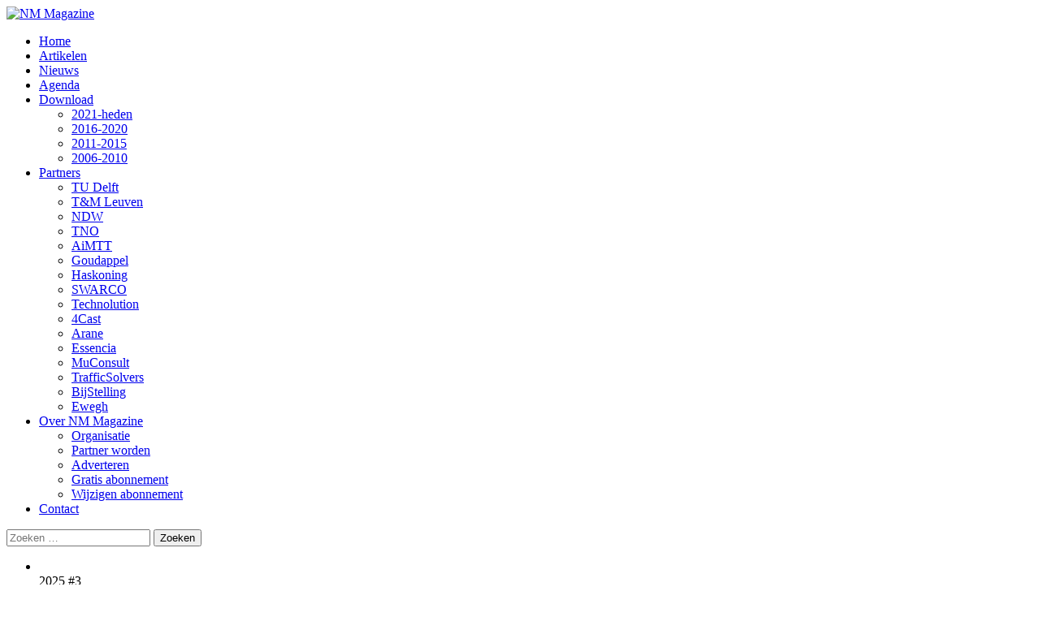

--- FILE ---
content_type: text/html; charset=UTF-8
request_url: https://www.nm-magazine.nl/
body_size: 14107
content:
<!DOCTYPE html>
<html class="no-js mh-one-sb" lang="nl-NL">
<head>
<meta charset="UTF-8">
<meta name="viewport" content="width=device-width, initial-scale=1.0">
<link rel="profile" href="https://gmpg.org/xfn/11" />
<title>NM Magazine &#8211; Hét vakblad voor netwerkmanagement in verkeer en vervoer</title>
<meta name='robots' content='max-image-preview:large' />
<link rel='dns-prefetch' href='//fonts.googleapis.com' />
<link rel="alternate" type="application/rss+xml" title="NM Magazine &raquo; feed" href="https://www.nm-magazine.nl/feed/" />
<link rel="alternate" type="application/rss+xml" title="NM Magazine &raquo; reacties feed" href="https://www.nm-magazine.nl/comments/feed/" />
<link rel="alternate" title="oEmbed (JSON)" type="application/json+oembed" href="https://www.nm-magazine.nl/wp-json/oembed/1.0/embed?url=https%3A%2F%2Fwww.nm-magazine.nl%2F" />
<link rel="alternate" title="oEmbed (XML)" type="text/xml+oembed" href="https://www.nm-magazine.nl/wp-json/oembed/1.0/embed?url=https%3A%2F%2Fwww.nm-magazine.nl%2F&#038;format=xml" />
<style id='wp-img-auto-sizes-contain-inline-css' type='text/css'>
img:is([sizes=auto i],[sizes^="auto," i]){contain-intrinsic-size:3000px 1500px}
/*# sourceURL=wp-img-auto-sizes-contain-inline-css */
</style>
<style id='wp-emoji-styles-inline-css' type='text/css'>

	img.wp-smiley, img.emoji {
		display: inline !important;
		border: none !important;
		box-shadow: none !important;
		height: 1em !important;
		width: 1em !important;
		margin: 0 0.07em !important;
		vertical-align: -0.1em !important;
		background: none !important;
		padding: 0 !important;
	}
/*# sourceURL=wp-emoji-styles-inline-css */
</style>
<style id='wp-block-library-inline-css' type='text/css'>
:root{--wp-block-synced-color:#7a00df;--wp-block-synced-color--rgb:122,0,223;--wp-bound-block-color:var(--wp-block-synced-color);--wp-editor-canvas-background:#ddd;--wp-admin-theme-color:#007cba;--wp-admin-theme-color--rgb:0,124,186;--wp-admin-theme-color-darker-10:#006ba1;--wp-admin-theme-color-darker-10--rgb:0,107,160.5;--wp-admin-theme-color-darker-20:#005a87;--wp-admin-theme-color-darker-20--rgb:0,90,135;--wp-admin-border-width-focus:2px}@media (min-resolution:192dpi){:root{--wp-admin-border-width-focus:1.5px}}.wp-element-button{cursor:pointer}:root .has-very-light-gray-background-color{background-color:#eee}:root .has-very-dark-gray-background-color{background-color:#313131}:root .has-very-light-gray-color{color:#eee}:root .has-very-dark-gray-color{color:#313131}:root .has-vivid-green-cyan-to-vivid-cyan-blue-gradient-background{background:linear-gradient(135deg,#00d084,#0693e3)}:root .has-purple-crush-gradient-background{background:linear-gradient(135deg,#34e2e4,#4721fb 50%,#ab1dfe)}:root .has-hazy-dawn-gradient-background{background:linear-gradient(135deg,#faaca8,#dad0ec)}:root .has-subdued-olive-gradient-background{background:linear-gradient(135deg,#fafae1,#67a671)}:root .has-atomic-cream-gradient-background{background:linear-gradient(135deg,#fdd79a,#004a59)}:root .has-nightshade-gradient-background{background:linear-gradient(135deg,#330968,#31cdcf)}:root .has-midnight-gradient-background{background:linear-gradient(135deg,#020381,#2874fc)}:root{--wp--preset--font-size--normal:16px;--wp--preset--font-size--huge:42px}.has-regular-font-size{font-size:1em}.has-larger-font-size{font-size:2.625em}.has-normal-font-size{font-size:var(--wp--preset--font-size--normal)}.has-huge-font-size{font-size:var(--wp--preset--font-size--huge)}.has-text-align-center{text-align:center}.has-text-align-left{text-align:left}.has-text-align-right{text-align:right}.has-fit-text{white-space:nowrap!important}#end-resizable-editor-section{display:none}.aligncenter{clear:both}.items-justified-left{justify-content:flex-start}.items-justified-center{justify-content:center}.items-justified-right{justify-content:flex-end}.items-justified-space-between{justify-content:space-between}.screen-reader-text{border:0;clip-path:inset(50%);height:1px;margin:-1px;overflow:hidden;padding:0;position:absolute;width:1px;word-wrap:normal!important}.screen-reader-text:focus{background-color:#ddd;clip-path:none;color:#444;display:block;font-size:1em;height:auto;left:5px;line-height:normal;padding:15px 23px 14px;text-decoration:none;top:5px;width:auto;z-index:100000}html :where(.has-border-color){border-style:solid}html :where([style*=border-top-color]){border-top-style:solid}html :where([style*=border-right-color]){border-right-style:solid}html :where([style*=border-bottom-color]){border-bottom-style:solid}html :where([style*=border-left-color]){border-left-style:solid}html :where([style*=border-width]){border-style:solid}html :where([style*=border-top-width]){border-top-style:solid}html :where([style*=border-right-width]){border-right-style:solid}html :where([style*=border-bottom-width]){border-bottom-style:solid}html :where([style*=border-left-width]){border-left-style:solid}html :where(img[class*=wp-image-]){height:auto;max-width:100%}:where(figure){margin:0 0 1em}html :where(.is-position-sticky){--wp-admin--admin-bar--position-offset:var(--wp-admin--admin-bar--height,0px)}@media screen and (max-width:600px){html :where(.is-position-sticky){--wp-admin--admin-bar--position-offset:0px}}

/*# sourceURL=wp-block-library-inline-css */
</style><style id='global-styles-inline-css' type='text/css'>
:root{--wp--preset--aspect-ratio--square: 1;--wp--preset--aspect-ratio--4-3: 4/3;--wp--preset--aspect-ratio--3-4: 3/4;--wp--preset--aspect-ratio--3-2: 3/2;--wp--preset--aspect-ratio--2-3: 2/3;--wp--preset--aspect-ratio--16-9: 16/9;--wp--preset--aspect-ratio--9-16: 9/16;--wp--preset--color--black: #000000;--wp--preset--color--cyan-bluish-gray: #abb8c3;--wp--preset--color--white: #ffffff;--wp--preset--color--pale-pink: #f78da7;--wp--preset--color--vivid-red: #cf2e2e;--wp--preset--color--luminous-vivid-orange: #ff6900;--wp--preset--color--luminous-vivid-amber: #fcb900;--wp--preset--color--light-green-cyan: #7bdcb5;--wp--preset--color--vivid-green-cyan: #00d084;--wp--preset--color--pale-cyan-blue: #8ed1fc;--wp--preset--color--vivid-cyan-blue: #0693e3;--wp--preset--color--vivid-purple: #9b51e0;--wp--preset--gradient--vivid-cyan-blue-to-vivid-purple: linear-gradient(135deg,rgb(6,147,227) 0%,rgb(155,81,224) 100%);--wp--preset--gradient--light-green-cyan-to-vivid-green-cyan: linear-gradient(135deg,rgb(122,220,180) 0%,rgb(0,208,130) 100%);--wp--preset--gradient--luminous-vivid-amber-to-luminous-vivid-orange: linear-gradient(135deg,rgb(252,185,0) 0%,rgb(255,105,0) 100%);--wp--preset--gradient--luminous-vivid-orange-to-vivid-red: linear-gradient(135deg,rgb(255,105,0) 0%,rgb(207,46,46) 100%);--wp--preset--gradient--very-light-gray-to-cyan-bluish-gray: linear-gradient(135deg,rgb(238,238,238) 0%,rgb(169,184,195) 100%);--wp--preset--gradient--cool-to-warm-spectrum: linear-gradient(135deg,rgb(74,234,220) 0%,rgb(151,120,209) 20%,rgb(207,42,186) 40%,rgb(238,44,130) 60%,rgb(251,105,98) 80%,rgb(254,248,76) 100%);--wp--preset--gradient--blush-light-purple: linear-gradient(135deg,rgb(255,206,236) 0%,rgb(152,150,240) 100%);--wp--preset--gradient--blush-bordeaux: linear-gradient(135deg,rgb(254,205,165) 0%,rgb(254,45,45) 50%,rgb(107,0,62) 100%);--wp--preset--gradient--luminous-dusk: linear-gradient(135deg,rgb(255,203,112) 0%,rgb(199,81,192) 50%,rgb(65,88,208) 100%);--wp--preset--gradient--pale-ocean: linear-gradient(135deg,rgb(255,245,203) 0%,rgb(182,227,212) 50%,rgb(51,167,181) 100%);--wp--preset--gradient--electric-grass: linear-gradient(135deg,rgb(202,248,128) 0%,rgb(113,206,126) 100%);--wp--preset--gradient--midnight: linear-gradient(135deg,rgb(2,3,129) 0%,rgb(40,116,252) 100%);--wp--preset--font-size--small: 13px;--wp--preset--font-size--medium: 20px;--wp--preset--font-size--large: 36px;--wp--preset--font-size--x-large: 42px;--wp--preset--spacing--20: 0.44rem;--wp--preset--spacing--30: 0.67rem;--wp--preset--spacing--40: 1rem;--wp--preset--spacing--50: 1.5rem;--wp--preset--spacing--60: 2.25rem;--wp--preset--spacing--70: 3.38rem;--wp--preset--spacing--80: 5.06rem;--wp--preset--shadow--natural: 6px 6px 9px rgba(0, 0, 0, 0.2);--wp--preset--shadow--deep: 12px 12px 50px rgba(0, 0, 0, 0.4);--wp--preset--shadow--sharp: 6px 6px 0px rgba(0, 0, 0, 0.2);--wp--preset--shadow--outlined: 6px 6px 0px -3px rgb(255, 255, 255), 6px 6px rgb(0, 0, 0);--wp--preset--shadow--crisp: 6px 6px 0px rgb(0, 0, 0);}:where(.is-layout-flex){gap: 0.5em;}:where(.is-layout-grid){gap: 0.5em;}body .is-layout-flex{display: flex;}.is-layout-flex{flex-wrap: wrap;align-items: center;}.is-layout-flex > :is(*, div){margin: 0;}body .is-layout-grid{display: grid;}.is-layout-grid > :is(*, div){margin: 0;}:where(.wp-block-columns.is-layout-flex){gap: 2em;}:where(.wp-block-columns.is-layout-grid){gap: 2em;}:where(.wp-block-post-template.is-layout-flex){gap: 1.25em;}:where(.wp-block-post-template.is-layout-grid){gap: 1.25em;}.has-black-color{color: var(--wp--preset--color--black) !important;}.has-cyan-bluish-gray-color{color: var(--wp--preset--color--cyan-bluish-gray) !important;}.has-white-color{color: var(--wp--preset--color--white) !important;}.has-pale-pink-color{color: var(--wp--preset--color--pale-pink) !important;}.has-vivid-red-color{color: var(--wp--preset--color--vivid-red) !important;}.has-luminous-vivid-orange-color{color: var(--wp--preset--color--luminous-vivid-orange) !important;}.has-luminous-vivid-amber-color{color: var(--wp--preset--color--luminous-vivid-amber) !important;}.has-light-green-cyan-color{color: var(--wp--preset--color--light-green-cyan) !important;}.has-vivid-green-cyan-color{color: var(--wp--preset--color--vivid-green-cyan) !important;}.has-pale-cyan-blue-color{color: var(--wp--preset--color--pale-cyan-blue) !important;}.has-vivid-cyan-blue-color{color: var(--wp--preset--color--vivid-cyan-blue) !important;}.has-vivid-purple-color{color: var(--wp--preset--color--vivid-purple) !important;}.has-black-background-color{background-color: var(--wp--preset--color--black) !important;}.has-cyan-bluish-gray-background-color{background-color: var(--wp--preset--color--cyan-bluish-gray) !important;}.has-white-background-color{background-color: var(--wp--preset--color--white) !important;}.has-pale-pink-background-color{background-color: var(--wp--preset--color--pale-pink) !important;}.has-vivid-red-background-color{background-color: var(--wp--preset--color--vivid-red) !important;}.has-luminous-vivid-orange-background-color{background-color: var(--wp--preset--color--luminous-vivid-orange) !important;}.has-luminous-vivid-amber-background-color{background-color: var(--wp--preset--color--luminous-vivid-amber) !important;}.has-light-green-cyan-background-color{background-color: var(--wp--preset--color--light-green-cyan) !important;}.has-vivid-green-cyan-background-color{background-color: var(--wp--preset--color--vivid-green-cyan) !important;}.has-pale-cyan-blue-background-color{background-color: var(--wp--preset--color--pale-cyan-blue) !important;}.has-vivid-cyan-blue-background-color{background-color: var(--wp--preset--color--vivid-cyan-blue) !important;}.has-vivid-purple-background-color{background-color: var(--wp--preset--color--vivid-purple) !important;}.has-black-border-color{border-color: var(--wp--preset--color--black) !important;}.has-cyan-bluish-gray-border-color{border-color: var(--wp--preset--color--cyan-bluish-gray) !important;}.has-white-border-color{border-color: var(--wp--preset--color--white) !important;}.has-pale-pink-border-color{border-color: var(--wp--preset--color--pale-pink) !important;}.has-vivid-red-border-color{border-color: var(--wp--preset--color--vivid-red) !important;}.has-luminous-vivid-orange-border-color{border-color: var(--wp--preset--color--luminous-vivid-orange) !important;}.has-luminous-vivid-amber-border-color{border-color: var(--wp--preset--color--luminous-vivid-amber) !important;}.has-light-green-cyan-border-color{border-color: var(--wp--preset--color--light-green-cyan) !important;}.has-vivid-green-cyan-border-color{border-color: var(--wp--preset--color--vivid-green-cyan) !important;}.has-pale-cyan-blue-border-color{border-color: var(--wp--preset--color--pale-cyan-blue) !important;}.has-vivid-cyan-blue-border-color{border-color: var(--wp--preset--color--vivid-cyan-blue) !important;}.has-vivid-purple-border-color{border-color: var(--wp--preset--color--vivid-purple) !important;}.has-vivid-cyan-blue-to-vivid-purple-gradient-background{background: var(--wp--preset--gradient--vivid-cyan-blue-to-vivid-purple) !important;}.has-light-green-cyan-to-vivid-green-cyan-gradient-background{background: var(--wp--preset--gradient--light-green-cyan-to-vivid-green-cyan) !important;}.has-luminous-vivid-amber-to-luminous-vivid-orange-gradient-background{background: var(--wp--preset--gradient--luminous-vivid-amber-to-luminous-vivid-orange) !important;}.has-luminous-vivid-orange-to-vivid-red-gradient-background{background: var(--wp--preset--gradient--luminous-vivid-orange-to-vivid-red) !important;}.has-very-light-gray-to-cyan-bluish-gray-gradient-background{background: var(--wp--preset--gradient--very-light-gray-to-cyan-bluish-gray) !important;}.has-cool-to-warm-spectrum-gradient-background{background: var(--wp--preset--gradient--cool-to-warm-spectrum) !important;}.has-blush-light-purple-gradient-background{background: var(--wp--preset--gradient--blush-light-purple) !important;}.has-blush-bordeaux-gradient-background{background: var(--wp--preset--gradient--blush-bordeaux) !important;}.has-luminous-dusk-gradient-background{background: var(--wp--preset--gradient--luminous-dusk) !important;}.has-pale-ocean-gradient-background{background: var(--wp--preset--gradient--pale-ocean) !important;}.has-electric-grass-gradient-background{background: var(--wp--preset--gradient--electric-grass) !important;}.has-midnight-gradient-background{background: var(--wp--preset--gradient--midnight) !important;}.has-small-font-size{font-size: var(--wp--preset--font-size--small) !important;}.has-medium-font-size{font-size: var(--wp--preset--font-size--medium) !important;}.has-large-font-size{font-size: var(--wp--preset--font-size--large) !important;}.has-x-large-font-size{font-size: var(--wp--preset--font-size--x-large) !important;}
/*# sourceURL=global-styles-inline-css */
</style>

<style id='classic-theme-styles-inline-css' type='text/css'>
/*! This file is auto-generated */
.wp-block-button__link{color:#fff;background-color:#32373c;border-radius:9999px;box-shadow:none;text-decoration:none;padding:calc(.667em + 2px) calc(1.333em + 2px);font-size:1.125em}.wp-block-file__button{background:#32373c;color:#fff;text-decoration:none}
/*# sourceURL=/wp-includes/css/classic-themes.min.css */
</style>
<link rel='stylesheet' id='mh-magazine-css' href='https://www.nm-magazine.nl/wp-content/themes/mh-magazine/style.css?ver=3.8.6' type='text/css' media='all' />
<link rel='stylesheet' id='mh-magazine-child-css' href='https://www.nm-magazine.nl/wp-content/themes/mh-magazine-child/mh-magazine-child/style.css?ver=a18e55ac2a52d31f6cd8c305c296ce53' type='text/css' media='all' />
<link rel='stylesheet' id='mh-font-awesome-css' href='https://www.nm-magazine.nl/wp-content/themes/mh-magazine/includes/font-awesome.min.css' type='text/css' media='all' />
<link rel='stylesheet' id='mh-google-fonts-css' href='https://fonts.googleapis.com/css?family=Open+Sans:300,400,400italic,600,700' type='text/css' media='all' />
<script type="text/javascript" async src="https://www.nm-magazine.nl/wp-content/plugins/burst-statistics/assets/js/timeme/timeme.min.js?ver=1769160702" id="burst-timeme-js"></script>
<script type="text/javascript" src="https://www.nm-magazine.nl/wp-includes/js/jquery/jquery.min.js?ver=3.7.1" id="jquery-core-js"></script>
<script type="text/javascript" src="https://www.nm-magazine.nl/wp-includes/js/jquery/jquery-migrate.min.js?ver=3.4.1" id="jquery-migrate-js"></script>
<script type="text/javascript" src="https://www.nm-magazine.nl/wp-content/themes/mh-magazine/js/scripts.js?ver=3.8.6" id="mh-scripts-js"></script>
<link rel="https://api.w.org/" href="https://www.nm-magazine.nl/wp-json/" /><link rel="alternate" title="JSON" type="application/json" href="https://www.nm-magazine.nl/wp-json/wp/v2/pages/4511" /><link rel="canonical" href="https://www.nm-magazine.nl/" />

<!-- This site is using AdRotate v5.17.2 to display their advertisements - https://ajdg.solutions/ -->
<!-- AdRotate CSS -->
<style type="text/css" media="screen">
	.g { margin:0px; padding:0px; overflow:hidden; line-height:1; zoom:1; }
	.g img { height:auto; }
	.g-col { position:relative; float:left; }
	.g-col:first-child { margin-left: 0; }
	.g-col:last-child { margin-right: 0; }
	@media only screen and (max-width: 480px) {
		.g-col, .g-dyn, .g-single { width:100%; margin-left:0; margin-right:0; }
	}
</style>
<!-- /AdRotate CSS -->

<script type="text/javascript">
(function(url){
	if(/(?:Chrome\/26\.0\.1410\.63 Safari\/537\.31|WordfenceTestMonBot)/.test(navigator.userAgent)){ return; }
	var addEvent = function(evt, handler) {
		if (window.addEventListener) {
			document.addEventListener(evt, handler, false);
		} else if (window.attachEvent) {
			document.attachEvent('on' + evt, handler);
		}
	};
	var removeEvent = function(evt, handler) {
		if (window.removeEventListener) {
			document.removeEventListener(evt, handler, false);
		} else if (window.detachEvent) {
			document.detachEvent('on' + evt, handler);
		}
	};
	var evts = 'contextmenu dblclick drag dragend dragenter dragleave dragover dragstart drop keydown keypress keyup mousedown mousemove mouseout mouseover mouseup mousewheel scroll'.split(' ');
	var logHuman = function() {
		if (window.wfLogHumanRan) { return; }
		window.wfLogHumanRan = true;
		var wfscr = document.createElement('script');
		wfscr.type = 'text/javascript';
		wfscr.async = true;
		wfscr.src = url + '&r=' + Math.random();
		(document.getElementsByTagName('head')[0]||document.getElementsByTagName('body')[0]).appendChild(wfscr);
		for (var i = 0; i < evts.length; i++) {
			removeEvent(evts[i], logHuman);
		}
	};
	for (var i = 0; i < evts.length; i++) {
		addEvent(evts[i], logHuman);
	}
})('//www.nm-magazine.nl/?wordfence_lh=1&hid=D9121F275DCEC3FB7A14E252C1635C34');
</script><!--[if lt IE 9]>
<script src="https://www.nm-magazine.nl/wp-content/themes/mh-magazine/js/css3-mediaqueries.js"></script>
<![endif]-->
<link rel="icon" href="https://www.nm-magazine.nl/wp-content/uploads/cropped-site-pictogram-32x32.png" sizes="32x32" />
<link rel="icon" href="https://www.nm-magazine.nl/wp-content/uploads/cropped-site-pictogram-192x192.png" sizes="192x192" />
<link rel="apple-touch-icon" href="https://www.nm-magazine.nl/wp-content/uploads/cropped-site-pictogram-180x180.png" />
<meta name="msapplication-TileImage" content="https://www.nm-magazine.nl/wp-content/uploads/cropped-site-pictogram-270x270.png" />

<script>
  (function (s, e, n, d, er) {
    s['Sender'] = er;
    s[er] = s[er] || function () {
      (s[er].q = s[er].q || []).push(arguments)
    }, s[er].l = 1 * new Date();
    var a = e.createElement(n),
        m = e.getElementsByTagName(n)[0];
    a.async = 1;
    a.src = d;
    m.parentNode.insertBefore(a, m)
  })(window, document, 'script', 'https://cdn.sender.net/accounts_resources/universal.js', 'sender');
  sender('fb1ea7925b4720')
</script>

<link rel='stylesheet' id='modern_footnotes-css' href='https://www.nm-magazine.nl/wp-content/plugins/modern-footnotes/styles.min.css?ver=1.4.20' type='text/css' media='all' />
</head>
<body data-rsssl=1 id="mh-mobile" class="home wp-singular page-template page-template-template-homepage page-template-template-homepage-php page page-id-4511 wp-custom-logo wp-theme-mh-magazine wp-child-theme-mh-magazine-childmh-magazine-child mh-boxed-layout mh-right-sb mh-loop-layout1 mh-widget-layout1" itemscope="itemscope" itemtype="http://schema.org/WebPage" data-burst_id="4511" data-burst_type="page">
<div class="mh-container mh-container-outer">
<div class="mh-header-nav-mobile clearfix"></div>
	<div class="mh-preheader">
    	<div class="mh-container mh-container-inner mh-row clearfix">
							<div class="mh-header-bar-content mh-header-bar-top-left mh-col-2-3 clearfix">
									</div>
										<div class="mh-header-bar-content mh-header-bar-top-right mh-col-1-3 clearfix">
									</div>
					</div>
	</div>
<header class="mh-header" itemscope="itemscope" itemtype="http://schema.org/WPHeader">
	<div class="mh-container mh-container-inner clearfix">
		<div class="mh-custom-header clearfix">
<div class="mh-header-columns mh-row clearfix">
<div class="mh-col-1-1 mh-site-identity">
<div class="mh-site-logo" role="banner" itemscope="itemscope" itemtype="http://schema.org/Brand">
<a href="https://www.nm-magazine.nl/" class="custom-logo-link" rel="home" aria-current="page"><img width="1800" height="380" src="https://www.nm-magazine.nl/wp-content/uploads/nm_header_homepage_1800px.jpg" class="custom-logo" alt="NM Magazine" decoding="async" fetchpriority="high" srcset="https://www.nm-magazine.nl/wp-content/uploads/nm_header_homepage_1800px.jpg 1800w, https://www.nm-magazine.nl/wp-content/uploads/nm_header_homepage_1800px-300x63.jpg 300w, https://www.nm-magazine.nl/wp-content/uploads/nm_header_homepage_1800px-768x162.jpg 768w, https://www.nm-magazine.nl/wp-content/uploads/nm_header_homepage_1800px-1024x216.jpg 1024w" sizes="(max-width: 1800px) 100vw, 1800px" /></a></div>
</div>
</div>
</div>
	</div>
	<div class="mh-main-nav-wrap">
		<nav class="mh-navigation mh-main-nav mh-container mh-container-inner clearfix" itemscope="itemscope" itemtype="http://schema.org/SiteNavigationElement">
			<div class="menu-nm-magazine-container"><ul id="menu-nm-magazine" class="menu"><li id="menu-item-116" class="menu-item menu-item-type-custom menu-item-object-custom menu-item-116"><a href="https://nm-magazine.nl/">Home</a></li>
<li id="menu-item-156" class="menu-item menu-item-type-taxonomy menu-item-object-category menu-item-156"><a href="https://www.nm-magazine.nl/categorie/artikelen/">Artikelen</a></li>
<li id="menu-item-7126" class="menu-item menu-item-type-taxonomy menu-item-object-category menu-item-7126"><a href="https://www.nm-magazine.nl/categorie/nieuws/">Nieuws</a></li>
<li id="menu-item-9673" class="menu-item menu-item-type-post_type menu-item-object-page menu-item-9673"><a href="https://www.nm-magazine.nl/agenda/">Agenda</a></li>
<li id="menu-item-4663" class="menu-item menu-item-type-post_type menu-item-object-page menu-item-has-children menu-item-4663"><a href="https://www.nm-magazine.nl/download/">Download</a>
<ul class="sub-menu">
	<li id="menu-item-246" class="menu-item menu-item-type-post_type menu-item-object-page menu-item-246"><a href="https://www.nm-magazine.nl/download/">2021-heden</a></li>
	<li id="menu-item-8797" class="menu-item menu-item-type-post_type menu-item-object-page menu-item-8797"><a href="https://www.nm-magazine.nl/download/download-2016-2020/">2016-2020</a></li>
	<li id="menu-item-4672" class="menu-item menu-item-type-post_type menu-item-object-page menu-item-4672"><a href="https://www.nm-magazine.nl/download/download-2011-2015/">2011-2015</a></li>
	<li id="menu-item-4671" class="menu-item menu-item-type-post_type menu-item-object-page menu-item-4671"><a href="https://www.nm-magazine.nl/download/download-2006-2010/">2006-2010</a></li>
</ul>
</li>
<li id="menu-item-360" class="menu-item menu-item-type-post_type menu-item-object-page menu-item-has-children menu-item-360"><a href="https://www.nm-magazine.nl/partners/">Partners</a>
<ul class="sub-menu">
	<li id="menu-item-725" class="menu-item menu-item-type-post_type menu-item-object-page menu-item-725"><a href="https://www.nm-magazine.nl/partners/tu-delft/">TU Delft</a></li>
	<li id="menu-item-1173" class="menu-item menu-item-type-post_type menu-item-object-page menu-item-1173"><a href="https://www.nm-magazine.nl/partners/tmleuven/">T&#038;M Leuven</a></li>
	<li id="menu-item-4052" class="menu-item menu-item-type-post_type menu-item-object-page menu-item-4052"><a href="https://www.nm-magazine.nl/partners/ndw/">NDW</a></li>
	<li id="menu-item-9684" class="menu-item menu-item-type-post_type menu-item-object-page menu-item-9684"><a href="https://www.nm-magazine.nl/partners/tno/">TNO</a></li>
	<li id="menu-item-9683" class="menu-item menu-item-type-post_type menu-item-object-page menu-item-9683"><a href="https://www.nm-magazine.nl/partners/aimtt/">AiMTT</a></li>
	<li id="menu-item-132" class="menu-item menu-item-type-post_type menu-item-object-page menu-item-132"><a href="https://www.nm-magazine.nl/partners/goudappel/">Goudappel</a></li>
	<li id="menu-item-4603" class="menu-item menu-item-type-post_type menu-item-object-page menu-item-4603"><a href="https://www.nm-magazine.nl/partners/haskoning/">Haskoning</a></li>
	<li id="menu-item-4051" class="menu-item menu-item-type-post_type menu-item-object-page menu-item-4051"><a href="https://www.nm-magazine.nl/partners/swarco/">SWARCO</a></li>
	<li id="menu-item-151" class="menu-item menu-item-type-post_type menu-item-object-page menu-item-151"><a href="https://www.nm-magazine.nl/partners/technolution/">Technolution</a></li>
	<li id="menu-item-2553" class="menu-item menu-item-type-post_type menu-item-object-page menu-item-2553"><a href="https://www.nm-magazine.nl/partners/4cast/">4Cast</a></li>
	<li id="menu-item-121" class="menu-item menu-item-type-post_type menu-item-object-page menu-item-121"><a href="https://www.nm-magazine.nl/partners/arane/">Arane</a></li>
	<li id="menu-item-129" class="menu-item menu-item-type-post_type menu-item-object-page menu-item-129"><a href="https://www.nm-magazine.nl/partners/essencia/">Essencia</a></li>
	<li id="menu-item-140" class="menu-item menu-item-type-post_type menu-item-object-page menu-item-140"><a href="https://www.nm-magazine.nl/partners/muconsult/">MuConsult</a></li>
	<li id="menu-item-10188" class="menu-item menu-item-type-post_type menu-item-object-page menu-item-10188"><a href="https://www.nm-magazine.nl/partners/trafficsolvers/">TrafficSolvers</a></li>
	<li id="menu-item-9043" class="menu-item menu-item-type-post_type menu-item-object-page menu-item-9043"><a href="https://www.nm-magazine.nl/partners/bijstelling/">BijStelling</a></li>
	<li id="menu-item-2544" class="menu-item menu-item-type-post_type menu-item-object-page menu-item-2544"><a href="https://www.nm-magazine.nl/partners/ewegh/">Ewegh</a></li>
</ul>
</li>
<li id="menu-item-143" class="menu-item menu-item-type-post_type menu-item-object-page menu-item-has-children menu-item-143"><a href="https://www.nm-magazine.nl/over-nm-magazine/">Over NM Magazine</a>
<ul class="sub-menu">
	<li id="menu-item-142" class="menu-item menu-item-type-post_type menu-item-object-page menu-item-142"><a href="https://www.nm-magazine.nl/over-nm-magazine/organisatie/">Organisatie</a></li>
	<li id="menu-item-149" class="menu-item menu-item-type-post_type menu-item-object-page menu-item-149"><a href="https://www.nm-magazine.nl/over-nm-magazine/partner-worden/">Partner worden</a></li>
	<li id="menu-item-118" class="menu-item menu-item-type-post_type menu-item-object-page menu-item-118"><a href="https://www.nm-magazine.nl/over-nm-magazine/adverteren/">Adverteren</a></li>
	<li id="menu-item-9697" class="menu-item menu-item-type-post_type menu-item-object-page menu-item-9697"><a href="https://www.nm-magazine.nl/over-nm-magazine/abonnee-worden/">Gratis abonnement</a></li>
	<li id="menu-item-3524" class="menu-item menu-item-type-post_type menu-item-object-page menu-item-3524"><a href="https://www.nm-magazine.nl/over-nm-magazine/abonnementswijzigingen-doorgeven/">Wijzigen abonnement</a></li>
</ul>
</li>
<li id="menu-item-125" class="menu-item menu-item-type-post_type menu-item-object-page menu-item-125"><a href="https://www.nm-magazine.nl/contact/">Contact</a></li>
</ul></div>		</nav>
	</div>
	</header>
	<div class="mh-subheader">
		<div class="mh-container mh-container-inner mh-row clearfix">
										<div class="mh-header-bar-content mh-header-bar-bottom-right mh-col-1-3 clearfix">
											<aside class="mh-header-search mh-header-search-bottom">
							<form role="search" method="get" class="search-form" action="https://www.nm-magazine.nl/">
				<label>
					<span class="screen-reader-text">Zoeken naar:</span>
					<input type="search" class="search-field" placeholder="Zoeken &hellip;" value="" name="s" />
				</label>
				<input type="submit" class="search-submit" value="Zoeken" />
			</form>						</aside>
									</div>
					</div>
	</div>
<div class="mh-wrapper mh-home clearfix">
	<div class="mh-main mh-home-main">
		<div id="mh_magazine_slider-3" class="mh-widget mh-home-1 mh-home-wide mh_magazine_slider">        	<div class="flexslider mh-slider-widget mh-slider-large mh-slider-layout1">
				<ul class="slides">						<li class="mh-slider-item">
							<article class="post-10115 post type-post status-publish format-standard has-post-thumbnail category-2025-3 category-artikelen category-homepage-1 tag-assetmanagement tag-calamiteiten tag-evacuatie tag-goudappel tag-incidenten tag-infrastructuur tag-its tag-resilience tag-robuustheid tag-technolution tag-veerkracht tag-verkeersmanagement tag-verstoringen tag-weerbaarheid">
								<a href="https://www.nm-magazine.nl/artikelen/thema-weerbaarheid-verkeer-en-vervoer-moet-weerbaar-worden/" title="Thema Weerbaarheid: Verkeer en vervoer moet weerbaar worden"><img width="1030" height="438" src="https://www.nm-magazine.nl/wp-content/uploads/2025-3-Artikel-Weerbaarheid-intro-home-1030x438.png" class="attachment-mh-magazine-slider size-mh-magazine-slider wp-post-image" alt="" decoding="async" srcset="https://www.nm-magazine.nl/wp-content/uploads/2025-3-Artikel-Weerbaarheid-intro-home-1030x438.png 1030w, https://www.nm-magazine.nl/wp-content/uploads/2025-3-Artikel-Weerbaarheid-intro-home-300x128.png 300w, https://www.nm-magazine.nl/wp-content/uploads/2025-3-Artikel-Weerbaarheid-intro-home-1024x436.png 1024w, https://www.nm-magazine.nl/wp-content/uploads/2025-3-Artikel-Weerbaarheid-intro-home-768x327.png 768w, https://www.nm-magazine.nl/wp-content/uploads/2025-3-Artikel-Weerbaarheid-intro-home.png 1500w" sizes="(max-width: 1030px) 100vw, 1030px" />								</a>
								<div class="mh-image-caption mh-slider-category">
									2025 #3								</div>
								<div class="mh-slider-caption">
									<div class="mh-slider-content">
										<h2 class="mh-slider-title">
											<a href="https://www.nm-magazine.nl/artikelen/thema-weerbaarheid-verkeer-en-vervoer-moet-weerbaar-worden/" title="Thema Weerbaarheid: Verkeer en vervoer moet weerbaar worden">
												Thema Weerbaarheid: <br/>Verkeer en vervoer moet weerbaar worden											</a>
										</h2>
																					<div class="mh-excerpt">Overvolle stroomnetten, klimaatverandering, toenemende internationale dreigingen – en dat in combinatie met een mobiliteitssysteem dat qua capaciteit redelijk aan z’n maximum zit. Onder deze omstandigheden is het wachten op problemen. Wat hieraan te doen? De <a class="mh-excerpt-more" href="https://www.nm-magazine.nl/artikelen/thema-weerbaarheid-verkeer-en-vervoer-moet-weerbaar-worden/" title="Thema Weerbaarheid: Verkeer en vervoer moet weerbaar worden">[...]</a></div>																			</div>
								</div>
							</article>
						</li>						<li class="mh-slider-item">
							<article class="post-10096 post type-post status-publish format-standard has-post-thumbnail category-2025-3 category-artikelen category-homepage-1 tag-assetmanagement tag-calamiteiten tag-evacuatie tag-goudappel tag-resilience tag-robuustheid tag-technolution tag-tno tag-veerkracht tag-verkeersmanagement tag-weerbaarheid">
								<a href="https://www.nm-magazine.nl/artikelen/hoe-houden-we-ons-wegennetwerk-weerbaar/" title="Hoe houden we ons wegennetwerk weerbaar?"><img width="1030" height="438" src="https://www.nm-magazine.nl/wp-content/uploads/2025-3-Artikel-Weerbaarheid-weg-site-1030x438.png" class="attachment-mh-magazine-slider size-mh-magazine-slider wp-post-image" alt="" decoding="async" srcset="https://www.nm-magazine.nl/wp-content/uploads/2025-3-Artikel-Weerbaarheid-weg-site-1030x438.png 1030w, https://www.nm-magazine.nl/wp-content/uploads/2025-3-Artikel-Weerbaarheid-weg-site-300x128.png 300w, https://www.nm-magazine.nl/wp-content/uploads/2025-3-Artikel-Weerbaarheid-weg-site-1024x435.png 1024w, https://www.nm-magazine.nl/wp-content/uploads/2025-3-Artikel-Weerbaarheid-weg-site-768x327.png 768w, https://www.nm-magazine.nl/wp-content/uploads/2025-3-Artikel-Weerbaarheid-weg-site-1536x653.png 1536w, https://www.nm-magazine.nl/wp-content/uploads/2025-3-Artikel-Weerbaarheid-weg-site.png 1750w" sizes="(max-width: 1030px) 100vw, 1030px" />								</a>
								<div class="mh-image-caption mh-slider-category">
									2025 #3								</div>
								<div class="mh-slider-caption">
									<div class="mh-slider-content">
										<h2 class="mh-slider-title">
											<a href="https://www.nm-magazine.nl/artikelen/hoe-houden-we-ons-wegennetwerk-weerbaar/" title="Hoe houden we ons wegennetwerk weerbaar?">
												Hoe houden we ons wegennetwerk weerbaar?											</a>
										</h2>
																					<div class="mh-excerpt">Dát ons wegennetwerk weerbaarder moet worden, is duidelijk. Maar hoe pakken we dat aan? Welke maatregelen kunnen wegbeheerders treffen? En wat is de rol van verkeersmanagement hierin? Voor deze bijdrage duiken de auteurs dieper in <a class="mh-excerpt-more" href="https://www.nm-magazine.nl/artikelen/hoe-houden-we-ons-wegennetwerk-weerbaar/" title="Hoe houden we ons wegennetwerk weerbaar?">[...]</a></div>																			</div>
								</div>
							</article>
						</li>						<li class="mh-slider-item">
							<article class="post-10073 post type-post status-publish format-standard has-post-thumbnail category-2025-3 category-artikelen category-homepage-1 tag-its tag-resilience tag-robuustheid tag-swarco tag-technolution tag-veerkracht tag-weerbaarheid">
								<a href="https://www.nm-magazine.nl/artikelen/ook-its-moet-weerbaarder-worden/" title="Ook ITS moet weerbaar(der) worden"><img width="1030" height="438" src="https://www.nm-magazine.nl/wp-content/uploads/2025-3-Artikel-Weerbaarheid-ITS-foto-Andre-Muller-1030x438.png" class="attachment-mh-magazine-slider size-mh-magazine-slider wp-post-image" alt="" decoding="async" srcset="https://www.nm-magazine.nl/wp-content/uploads/2025-3-Artikel-Weerbaarheid-ITS-foto-Andre-Muller-1030x438.png 1030w, https://www.nm-magazine.nl/wp-content/uploads/2025-3-Artikel-Weerbaarheid-ITS-foto-Andre-Muller-300x128.png 300w, https://www.nm-magazine.nl/wp-content/uploads/2025-3-Artikel-Weerbaarheid-ITS-foto-Andre-Muller-1024x435.png 1024w, https://www.nm-magazine.nl/wp-content/uploads/2025-3-Artikel-Weerbaarheid-ITS-foto-Andre-Muller-768x327.png 768w, https://www.nm-magazine.nl/wp-content/uploads/2025-3-Artikel-Weerbaarheid-ITS-foto-Andre-Muller-1536x653.png 1536w, https://www.nm-magazine.nl/wp-content/uploads/2025-3-Artikel-Weerbaarheid-ITS-foto-Andre-Muller.png 1750w" sizes="(max-width: 1030px) 100vw, 1030px" />								</a>
								<div class="mh-image-caption mh-slider-category">
									2025 #3								</div>
								<div class="mh-slider-caption">
									<div class="mh-slider-content">
										<h2 class="mh-slider-title">
											<a href="https://www.nm-magazine.nl/artikelen/ook-its-moet-weerbaarder-worden/" title="Ook ITS moet weerbaar(der) worden">
												Ook ITS moet weerbaar(der) worden											</a>
										</h2>
																					<div class="mh-excerpt">Om het vervoer over de weg gaande te houden en bij te sturen, kunnen we niet meer om slimme technologie heen. Maar wat als die technologie het af laat weten? Is dat te voorkomen? Of <a class="mh-excerpt-more" href="https://www.nm-magazine.nl/artikelen/ook-its-moet-weerbaarder-worden/" title="Ook ITS moet weerbaar(der) worden">[...]</a></div>																			</div>
								</div>
							</article>
						</li>						<li class="mh-slider-item">
							<article class="post-9927 post type-post status-publish format-standard has-post-thumbnail category-2025-2 category-artikelen category-homepage-1 tag-anpr tag-autoluw tag-autovrije-zone tag-goudappel tag-handhaving tag-haskoning tag-intelligente-toegang tag-kentekenherkenning tag-milieuzone tag-pollers tag-technolution tag-zero-emissiezone">
								<a href="https://www.nm-magazine.nl/artikelen/gastvrije-en-mensgerichte-intelligente-toegang/" title="Gastvrije en mensgerichte intelligente toegang"><img width="1030" height="438" src="https://www.nm-magazine.nl/wp-content/uploads/Foto-Kentekencamera-home-Essencia-1030x438.png" class="attachment-mh-magazine-slider size-mh-magazine-slider wp-post-image" alt="" decoding="async" srcset="https://www.nm-magazine.nl/wp-content/uploads/Foto-Kentekencamera-home-Essencia-1030x438.png 1030w, https://www.nm-magazine.nl/wp-content/uploads/Foto-Kentekencamera-home-Essencia-300x128.png 300w, https://www.nm-magazine.nl/wp-content/uploads/Foto-Kentekencamera-home-Essencia-1024x436.png 1024w, https://www.nm-magazine.nl/wp-content/uploads/Foto-Kentekencamera-home-Essencia-768x327.png 768w, https://www.nm-magazine.nl/wp-content/uploads/Foto-Kentekencamera-home-Essencia.png 1500w" sizes="(max-width: 1030px) 100vw, 1030px" />								</a>
								<div class="mh-image-caption mh-slider-category">
									2025 #2								</div>
								<div class="mh-slider-caption">
									<div class="mh-slider-content">
										<h2 class="mh-slider-title">
											<a href="https://www.nm-magazine.nl/artikelen/gastvrije-en-mensgerichte-intelligente-toegang/" title="Gastvrije en mensgerichte intelligente toegang">
												Gastvrije en mensgerichte intelligente toegang											</a>
										</h2>
																					<div class="mh-excerpt">Het wordt druk in de steden – té druk soms. Veel gemeenten zoeken dan ook naar manieren om gemotoriseerd verkeer dat de stad in wil, te ‘reguleren’. Dat kan bijvoorbeeld met pollers en kentekencamera’s. Maar <a class="mh-excerpt-more" href="https://www.nm-magazine.nl/artikelen/gastvrije-en-mensgerichte-intelligente-toegang/" title="Gastvrije en mensgerichte intelligente toegang">[...]</a></div>																			</div>
								</div>
							</article>
						</li>				</ul>
			</div></div>					<div class="mh-home-columns clearfix">
				<div id="main-content" class="mh-content mh-home-content">
		    		<div id="mh_magazine_slider-2" class="mh-widget mh-home-2 mh-widget-col-2 mh_magazine_slider">        	<div class="flexslider mh-slider-widget mh-slider-normal mh-slider-layout1">
				<ul class="slides">						<li class="mh-slider-item">
							<article class="post-10235 post type-post status-publish format-standard has-post-thumbnail category-artikelen category-homepage-2 tag-hinderaanpak tag-renovatieopgave tag-slim-bouwen tag-slim-plannen tag-slim-reizen tag-trafficquest tag-verkeershinder tag-vervangingsopgave tag-wegwerkzaamheden">
								<a href="https://www.nm-magazine.nl/artikelen/leren-van-de-vervangings-en-renovatieopgave/" title="Leren van de vervangings- en renovatieopgave"><img width="678" height="381" src="https://www.nm-magazine.nl/wp-content/uploads/dreamstime_288019591-SailographicPaula-2000p-678x381.jpg" class="attachment-mh-magazine-content size-mh-magazine-content wp-post-image" alt="" decoding="async" srcset="https://www.nm-magazine.nl/wp-content/uploads/dreamstime_288019591-SailographicPaula-2000p-678x381.jpg 678w, https://www.nm-magazine.nl/wp-content/uploads/dreamstime_288019591-SailographicPaula-2000p-300x169.jpg 300w, https://www.nm-magazine.nl/wp-content/uploads/dreamstime_288019591-SailographicPaula-2000p-1024x576.jpg 1024w, https://www.nm-magazine.nl/wp-content/uploads/dreamstime_288019591-SailographicPaula-2000p-768x432.jpg 768w, https://www.nm-magazine.nl/wp-content/uploads/dreamstime_288019591-SailographicPaula-2000p-1536x864.jpg 1536w, https://www.nm-magazine.nl/wp-content/uploads/dreamstime_288019591-SailographicPaula-2000p.jpg 2000w" sizes="(max-width: 678px) 100vw, 678px" />								</a>
								<div class="mh-image-caption mh-slider-category">
									Artikelen								</div>
								<div class="mh-slider-caption">
									<div class="mh-slider-content">
										<h2 class="mh-slider-title">
											<a href="https://www.nm-magazine.nl/artikelen/leren-van-de-vervangings-en-renovatieopgave/" title="Leren van de vervangings- en renovatieopgave">
												Leren van de vervangings- en renovatieopgave											</a>
										</h2>
																					<div class="mh-excerpt">Er wordt al veel aan de weg gewerkt, maar de komende jaren zullen die wegwerkzaamheden – inclusief bijbehorende vertragingen – alleen maar toenemen. Om de hinder voor reizigers te beperken, hanteert Rijkswaterstaat al enige jaren <a class="mh-excerpt-more" href="https://www.nm-magazine.nl/artikelen/leren-van-de-vervangings-en-renovatieopgave/" title="Leren van de vervangings- en renovatieopgave">[...]</a></div>																			</div>
								</div>
							</article>
						</li>						<li class="mh-slider-item">
							<article class="post-10189 post type-post status-publish format-standard has-post-thumbnail category-artikelen category-homepage-2 tag-716 tag-betrouwbaarheid tag-corona tag-covid-19 tag-resilience tag-robuustheid tag-tno tag-trafficquest tag-tu-delft tag-veerkracht tag-weerbaarheid">
								<a href="https://www.nm-magazine.nl/artikelen/zijn-we-klaar-voor-systeemschokken/" title="Zijn we klaar voor systeemschokken?"><img width="678" height="381" src="https://www.nm-magazine.nl/wp-content/uploads/Artikel-TQ-Veerkracht-foto-Michael-De-Groot-home-678x381.png" class="attachment-mh-magazine-content size-mh-magazine-content wp-post-image" alt="" decoding="async" srcset="https://www.nm-magazine.nl/wp-content/uploads/Artikel-TQ-Veerkracht-foto-Michael-De-Groot-home-678x381.png 678w, https://www.nm-magazine.nl/wp-content/uploads/Artikel-TQ-Veerkracht-foto-Michael-De-Groot-home-300x168.png 300w, https://www.nm-magazine.nl/wp-content/uploads/Artikel-TQ-Veerkracht-foto-Michael-De-Groot-home-768x430.png 768w" sizes="(max-width: 678px) 100vw, 678px" />								</a>
								<div class="mh-image-caption mh-slider-category">
									Artikelen								</div>
								<div class="mh-slider-caption">
									<div class="mh-slider-content">
										<h2 class="mh-slider-title">
											<a href="https://www.nm-magazine.nl/artikelen/zijn-we-klaar-voor-systeemschokken/" title="Zijn we klaar voor systeemschokken?">
												Zijn we klaar voor systeemschokken?											</a>
										</h2>
																					<div class="mh-excerpt">In het zogenaamde Draghi-rapport, The future of European competitiveness, pleiten de auteurs voor een wendbaarder en toekomstgerichter Europees bestuursmodel. De achterliggende gedachte is dat Europese staten beter voorbereid moeten zijn op zogenaamde systeemschokken. Die oproep <a class="mh-excerpt-more" href="https://www.nm-magazine.nl/artikelen/zijn-we-klaar-voor-systeemschokken/" title="Zijn we klaar voor systeemschokken?">[...]</a></div>																			</div>
								</div>
							</article>
						</li>						<li class="mh-slider-item">
							<article class="post-10108 post type-post status-publish format-standard has-post-thumbnail category-2025-3 category-artikelen category-homepage-2 tag-data tag-incidenten tag-modellen tag-onderzoek tag-resilience tag-robuustheid tag-tno tag-tu-delft tag-veerkracht tag-verstoringen tag-weerbaarheid">
								<a href="https://www.nm-magazine.nl/artikelen/hoe-meten-en-modelleren-we-weerbaarheid/" title="Hoe meten en modelleren we weerbaarheid?"><img width="678" height="381" src="https://www.nm-magazine.nl/wp-content/uploads/2025-3-Artikel-Weerbaarheid-Meten-foto-Henk-Hulshof-678x381.png" class="attachment-mh-magazine-content size-mh-magazine-content wp-post-image" alt="" decoding="async" srcset="https://www.nm-magazine.nl/wp-content/uploads/2025-3-Artikel-Weerbaarheid-Meten-foto-Henk-Hulshof-678x381.png 678w, https://www.nm-magazine.nl/wp-content/uploads/2025-3-Artikel-Weerbaarheid-Meten-foto-Henk-Hulshof-300x169.png 300w, https://www.nm-magazine.nl/wp-content/uploads/2025-3-Artikel-Weerbaarheid-Meten-foto-Henk-Hulshof-1024x576.png 1024w, https://www.nm-magazine.nl/wp-content/uploads/2025-3-Artikel-Weerbaarheid-Meten-foto-Henk-Hulshof-768x432.png 768w, https://www.nm-magazine.nl/wp-content/uploads/2025-3-Artikel-Weerbaarheid-Meten-foto-Henk-Hulshof.png 1250w" sizes="(max-width: 678px) 100vw, 678px" />								</a>
								<div class="mh-image-caption mh-slider-category">
									2025 #3								</div>
								<div class="mh-slider-caption">
									<div class="mh-slider-content">
										<h2 class="mh-slider-title">
											<a href="https://www.nm-magazine.nl/artikelen/hoe-meten-en-modelleren-we-weerbaarheid/" title="Hoe meten en modelleren we weerbaarheid?">
												Hoe meten en modelleren we weerbaarheid?											</a>
										</h2>
																					<div class="mh-excerpt">We hebben allemaal wel een beeld bij ‘de weerbaarheid van ons wegennetwerk’. Maar wat bedoelen we precies? Hoe maak je die weerbaarheid objectief? Welke indicatoren zijn gangbaar? En vooral: hoe kun je de weerbaarheid meten, <a class="mh-excerpt-more" href="https://www.nm-magazine.nl/artikelen/hoe-meten-en-modelleren-we-weerbaarheid/" title="Hoe meten en modelleren we weerbaarheid?">[...]</a></div>																			</div>
								</div>
							</article>
						</li>						<li class="mh-slider-item">
							<article class="post-10011 post type-post status-publish format-standard has-post-thumbnail category-2025-3 category-artikelen category-homepage-2 tag-ai tag-lstm tag-modellen tag-tu-delft tag-tutorial tag-tutorial-ai tag-verkeersmodellen tag-voorspellen">
								<a href="https://www.nm-magazine.nl/artikelen/beter-voorspellen-met-long-short-term-memory/" title="Beter voorspellen met Long Short-Term Memory"><img width="678" height="381" src="https://www.nm-magazine.nl/wp-content/uploads/2025-3-Tutorial-Long-Short-Time-Memory-home-1-678x381.png" class="attachment-mh-magazine-content size-mh-magazine-content wp-post-image" alt="" decoding="async" srcset="https://www.nm-magazine.nl/wp-content/uploads/2025-3-Tutorial-Long-Short-Time-Memory-home-1-678x381.png 678w, https://www.nm-magazine.nl/wp-content/uploads/2025-3-Tutorial-Long-Short-Time-Memory-home-1-300x168.png 300w" sizes="(max-width: 678px) 100vw, 678px" />								</a>
								<div class="mh-image-caption mh-slider-category">
									2025 #3								</div>
								<div class="mh-slider-caption">
									<div class="mh-slider-content">
										<h2 class="mh-slider-title">
											<a href="https://www.nm-magazine.nl/artikelen/beter-voorspellen-met-long-short-term-memory/" title="Beter voorspellen met Long Short-Term Memory">
												Beter voorspellen met Long Short-Term Memory											</a>
										</h2>
																					<div class="mh-excerpt">In het moderne verkeersmanagement neemt voorspellen een steeds belangrijkere plek in. Logisch, want wie in staat is om vooruit te kijken, kan anticiperen – en dus effectiever informeren, bijsturen en ingrijpen. Maar hoe kom je <a class="mh-excerpt-more" href="https://www.nm-magazine.nl/artikelen/beter-voorspellen-met-long-short-term-memory/" title="Beter voorspellen met Long Short-Term Memory">[...]</a></div>																			</div>
								</div>
							</article>
						</li>				</ul>
			</div></div>											<div class="clearfix">
															<div class="mh-widget-col-1 mh-sidebar mh-home-sidebar mh-home-area-3">
									<div id="mh_magazine_custom_posts-2" class="mh-widget mh-home-3 mh_magazine_custom_posts"><h4 class="mh-widget-title"><span class="mh-widget-title-inner"><a href="https://www.nm-magazine.nl/categorie/artikelen/" class="mh-widget-title-link">Meer artikelen</a></span></h4>			<ul class="mh-custom-posts-widget clearfix"> 						<li class="mh-custom-posts-item mh-custom-posts-large clearfix post-10207 post type-post status-publish format-standard has-post-thumbnail category-artikelen category-homepage-3 tag-716 tag-connected-its tag-tno tag-trafficquest tag-voertuigdata">
							<div class="mh-custom-posts-large-inner clearfix">
																	<figure class="mh-custom-posts-thumb-xl">
										<a class="mh-thumb-icon mh-thumb-icon-small-mobile" href="https://www.nm-magazine.nl/artikelen/de-belofte-van-connected-voertuigen-en-voertuigdata/" title="De belofte van ‘connected’ voertuigen en voertuigdata"><img width="326" height="245" src="https://www.nm-magazine.nl/wp-content/uploads/Artikel-Invoegen-AV-home-326x245.png" class="attachment-mh-magazine-medium size-mh-magazine-medium wp-post-image" alt="" decoding="async" srcset="https://www.nm-magazine.nl/wp-content/uploads/Artikel-Invoegen-AV-home-326x245.png 326w, https://www.nm-magazine.nl/wp-content/uploads/Artikel-Invoegen-AV-home-678x509.png 678w, https://www.nm-magazine.nl/wp-content/uploads/Artikel-Invoegen-AV-home-80x60.png 80w" sizes="(max-width: 326px) 100vw, 326px" />										</a>
																			</figure>
																<div class="mh-custom-posts-content">
									<div class="mh-custom-posts-header">
										<h3 class="mh-custom-posts-xl-title">
											<a href="https://www.nm-magazine.nl/artikelen/de-belofte-van-connected-voertuigen-en-voertuigdata/" title="De belofte van ‘connected’ voertuigen en voertuigdata">
												De belofte van ‘connected’ voertuigen en voertuigdata											</a>
										</h3>
																			</div>
									<div class="mh-excerpt">In 2030 zal 30 tot 50% van alle voertuigen verbonden zijn met het internet. Die connectivity maakt data-uitwisseling mogelijk met autofabrikanten en dealers, maar ook met wegbeheerders, de weginfrastructuur en andere weggebruikers. Wat biedt dat <a class="mh-excerpt-more" href="https://www.nm-magazine.nl/artikelen/de-belofte-van-connected-voertuigen-en-voertuigdata/" title="De belofte van ‘connected’ voertuigen en voertuigdata">[...]</a></div>								</div>
							</div>
						</li>						<li class="mh-custom-posts-item mh-custom-posts-small clearfix post-10092 post type-post status-publish format-standard has-post-thumbnail category-2025-3 category-artikelen category-homepage-3 tag-antifragiliteit tag-onderzoek tag-resilience tag-robuustheid tag-tu-delft tag-veerkracht tag-weerbaarheid">
															<figure class="mh-custom-posts-thumb">
									<a class="mh-thumb-icon mh-thumb-icon-small" href="https://www.nm-magazine.nl/artikelen/hoogleraar-serge-hoogendoorn-weerbaarheid-ja-maar-streef-ook-naar-antifragiliteit/" title="Hoogleraar Serge Hoogendoorn: “Weerbaarheid? Ja, maar streef óók naar antifragiliteit”"><img width="80" height="60" src="https://www.nm-magazine.nl/wp-content/uploads/Interview-Serge-Hoogendoorn-80x60.png" class="attachment-mh-magazine-small size-mh-magazine-small wp-post-image" alt="" decoding="async" srcset="https://www.nm-magazine.nl/wp-content/uploads/Interview-Serge-Hoogendoorn-80x60.png 80w, https://www.nm-magazine.nl/wp-content/uploads/Interview-Serge-Hoogendoorn-326x245.png 326w" sizes="(max-width: 80px) 100vw, 80px" />									</a>
								</figure>
														<div class="mh-custom-posts-header">
								<div class="mh-custom-posts-small-title">
									<a href="https://www.nm-magazine.nl/artikelen/hoogleraar-serge-hoogendoorn-weerbaarheid-ja-maar-streef-ook-naar-antifragiliteit/" title="Hoogleraar Serge Hoogendoorn: “Weerbaarheid? Ja, maar streef óók naar antifragiliteit”">
										Hoogleraar Serge Hoogendoorn: “Weerbaarheid? Ja, maar streef óók naar antifragiliteit”									</a>
								</div>
															</div>
						</li>						<li class="mh-custom-posts-item mh-custom-posts-small clearfix post-10085 post type-post status-publish format-standard has-post-thumbnail category-2025-3 category-artikelen category-homepage-3 tag-goudappel tag-metro tag-openbaar-vervoer tag-resilience tag-robuustheid tag-veerkracht tag-weerbaarheid">
															<figure class="mh-custom-posts-thumb">
									<a class="mh-thumb-icon mh-thumb-icon-small" href="https://www.nm-magazine.nl/artikelen/weerbaarheid-van-het-ov-de-metro-in-amsterdam/" title="Weerbaarheid van het ov: de metro in Amsterdam"><img width="80" height="60" src="https://www.nm-magazine.nl/wp-content/uploads/2025-3-Artikel-Weerbaarheid-metro-art-80x60.png" class="attachment-mh-magazine-small size-mh-magazine-small wp-post-image" alt="" decoding="async" srcset="https://www.nm-magazine.nl/wp-content/uploads/2025-3-Artikel-Weerbaarheid-metro-art-80x60.png 80w, https://www.nm-magazine.nl/wp-content/uploads/2025-3-Artikel-Weerbaarheid-metro-art-678x509.png 678w, https://www.nm-magazine.nl/wp-content/uploads/2025-3-Artikel-Weerbaarheid-metro-art-326x245.png 326w" sizes="(max-width: 80px) 100vw, 80px" />									</a>
								</figure>
														<div class="mh-custom-posts-header">
								<div class="mh-custom-posts-small-title">
									<a href="https://www.nm-magazine.nl/artikelen/weerbaarheid-van-het-ov-de-metro-in-amsterdam/" title="Weerbaarheid van het ov: de metro in Amsterdam">
										Weerbaarheid van het ov: de metro in Amsterdam									</a>
								</div>
															</div>
						</li>						<li class="mh-custom-posts-item mh-custom-posts-small clearfix post-10056 post type-post status-publish format-standard has-post-thumbnail category-2025-3 category-artikelen category-homepage-3 tag-trafficquest">
															<figure class="mh-custom-posts-thumb">
									<a class="mh-thumb-icon mh-thumb-icon-small" href="https://www.nm-magazine.nl/artikelen/de-impact-van-het-automatische-voertuig/" title="De impact van het automatische voertuig"><img width="80" height="60" src="https://www.nm-magazine.nl/wp-content/uploads/Press-Wayve-Self-Driving-80x60.png" class="attachment-mh-magazine-small size-mh-magazine-small wp-post-image" alt="" decoding="async" srcset="https://www.nm-magazine.nl/wp-content/uploads/Press-Wayve-Self-Driving-80x60.png 80w, https://www.nm-magazine.nl/wp-content/uploads/Press-Wayve-Self-Driving-300x225.png 300w, https://www.nm-magazine.nl/wp-content/uploads/Press-Wayve-Self-Driving-1024x768.png 1024w, https://www.nm-magazine.nl/wp-content/uploads/Press-Wayve-Self-Driving-768x576.png 768w, https://www.nm-magazine.nl/wp-content/uploads/Press-Wayve-Self-Driving-1536x1152.png 1536w, https://www.nm-magazine.nl/wp-content/uploads/Press-Wayve-Self-Driving-678x509.png 678w, https://www.nm-magazine.nl/wp-content/uploads/Press-Wayve-Self-Driving-326x245.png 326w, https://www.nm-magazine.nl/wp-content/uploads/Press-Wayve-Self-Driving.png 2000w" sizes="(max-width: 80px) 100vw, 80px" />									</a>
								</figure>
														<div class="mh-custom-posts-header">
								<div class="mh-custom-posts-small-title">
									<a href="https://www.nm-magazine.nl/artikelen/de-impact-van-het-automatische-voertuig/" title="De impact van het automatische voertuig">
										De impact van het automatische voertuig									</a>
								</div>
															</div>
						</li>						<li class="mh-custom-posts-item mh-custom-posts-small clearfix post-10064 post type-post status-publish format-standard has-post-thumbnail category-2025-3 category-artikelen category-homepage-3 tag-ai tag-column tag-opleiding tag-swarco tag-verkeerskundigen">
															<figure class="mh-custom-posts-thumb">
									<a class="mh-thumb-icon mh-thumb-icon-small" href="https://www.nm-magazine.nl/artikelen/column-raymond-jansen-swarco-maak-verkeerslichten-weer-sexy/" title="Column Raymond Jansen, Swarco: Maak verkeerslichten weer sexy!"><img width="80" height="60" src="https://www.nm-magazine.nl/wp-content/uploads/2025-3-Column-Raymond-Jansen-80x60.png" class="attachment-mh-magazine-small size-mh-magazine-small wp-post-image" alt="" decoding="async" srcset="https://www.nm-magazine.nl/wp-content/uploads/2025-3-Column-Raymond-Jansen-80x60.png 80w, https://www.nm-magazine.nl/wp-content/uploads/2025-3-Column-Raymond-Jansen-300x225.png 300w, https://www.nm-magazine.nl/wp-content/uploads/2025-3-Column-Raymond-Jansen-326x245.png 326w, https://www.nm-magazine.nl/wp-content/uploads/2025-3-Column-Raymond-Jansen.png 640w" sizes="(max-width: 80px) 100vw, 80px" />									</a>
								</figure>
														<div class="mh-custom-posts-header">
								<div class="mh-custom-posts-small-title">
									<a href="https://www.nm-magazine.nl/artikelen/column-raymond-jansen-swarco-maak-verkeerslichten-weer-sexy/" title="Column Raymond Jansen, Swarco: Maak verkeerslichten weer sexy!">
										Column Raymond Jansen, Swarco: Maak verkeerslichten weer sexy!									</a>
								</div>
															</div>
						</li>			</ul></div>								</div>
																						<div class="mh-widget-col-1 mh-sidebar mh-home-sidebar mh-margin-left mh-home-area-4">
									<div id="mh_magazine_custom_posts-3" class="mh-widget mh-home-4 mh_magazine_custom_posts"><h4 class="mh-widget-title"><span class="mh-widget-title-inner"><a href="https://www.nm-magazine.nl/categorie/nieuws/" class="mh-widget-title-link">Nieuws</a></span></h4>			<ul class="mh-custom-posts-widget clearfix"> 						<li class="mh-custom-posts-item mh-custom-posts-large clearfix post-10164 post type-post status-publish format-standard has-post-thumbnail category-kort-nieuws category-xyz tag-716 tag-analyse tag-rijkswaterstaat tag-tno tag-trafficquest tag-tu-delft">
							<div class="mh-custom-posts-large-inner clearfix">
																	<figure class="mh-custom-posts-thumb-xl">
										<a class="mh-thumb-icon mh-thumb-icon-small-mobile" href="https://www.nm-magazine.nl/nieuws/kort-nieuws/nm-magazine-verspreidt-verkeer-in-nederland-2025/" title="NM Magazine verspreidt &#8216;Verkeer in Nederland 2025&#8217;"><img width="326" height="245" src="https://www.nm-magazine.nl/wp-content/uploads/TQ2025-326x245.png" class="attachment-mh-magazine-medium size-mh-magazine-medium wp-post-image" alt="" decoding="async" srcset="https://www.nm-magazine.nl/wp-content/uploads/TQ2025-326x245.png 326w, https://www.nm-magazine.nl/wp-content/uploads/TQ2025-300x226.png 300w, https://www.nm-magazine.nl/wp-content/uploads/TQ2025-80x60.png 80w, https://www.nm-magazine.nl/wp-content/uploads/TQ2025.png 600w" sizes="(max-width: 326px) 100vw, 326px" />										</a>
																			</figure>
																<div class="mh-custom-posts-content">
									<div class="mh-custom-posts-header">
										<h3 class="mh-custom-posts-xl-title">
											<a href="https://www.nm-magazine.nl/nieuws/kort-nieuws/nm-magazine-verspreidt-verkeer-in-nederland-2025/" title="NM Magazine verspreidt &#8216;Verkeer in Nederland 2025&#8217;">
												NM Magazine verspreidt &#8216;Verkeer in Nederland 2025&#8217;											</a>
										</h3>
																			</div>
									<div class="mh-excerpt">TrafficQuest, een samenwerkingsverband van Rijkswaterstaat, TU Delft en TNO, heeft z&#8217;n twaalfde Verkeer in Nederland opnieuw via NM Magazine verspreid. Deze jaarlijkse uitgave geeft een bondig overzicht van de verkeerscijfers, -thema’s, -onderzoeken en congressen van <a class="mh-excerpt-more" href="https://www.nm-magazine.nl/nieuws/kort-nieuws/nm-magazine-verspreidt-verkeer-in-nederland-2025/" title="NM Magazine verspreidt &#8216;Verkeer in Nederland 2025&#8217;">[...]</a></div>								</div>
							</div>
						</li>						<li class="mh-custom-posts-item mh-custom-posts-small clearfix post-10053 post type-post status-publish format-standard has-post-thumbnail category-projectnieuws category-xyz tag-716 tag-bijstelling tag-hinderaanpak tag-mobiliteitsmanagement">
															<figure class="mh-custom-posts-thumb">
									<a class="mh-thumb-icon mh-thumb-icon-small" href="https://www.nm-magazine.nl/nieuws/projectnieuws/onderzoek-naar-maatregelen-hinderaanpak-a20/" title="Onderzoek naar maatregelen hinderaanpak A20"><img width="80" height="60" src="https://www.nm-magazine.nl/wp-content/uploads/wegwerker-blauwelucht-80x60.png" class="attachment-mh-magazine-small size-mh-magazine-small wp-post-image" alt="" decoding="async" srcset="https://www.nm-magazine.nl/wp-content/uploads/wegwerker-blauwelucht-80x60.png 80w, https://www.nm-magazine.nl/wp-content/uploads/wegwerker-blauwelucht-678x509.png 678w, https://www.nm-magazine.nl/wp-content/uploads/wegwerker-blauwelucht-326x245.png 326w" sizes="(max-width: 80px) 100vw, 80px" />									</a>
								</figure>
														<div class="mh-custom-posts-header">
								<div class="mh-custom-posts-small-title">
									<a href="https://www.nm-magazine.nl/nieuws/projectnieuws/onderzoek-naar-maatregelen-hinderaanpak-a20/" title="Onderzoek naar maatregelen hinderaanpak A20">
										Onderzoek naar maatregelen hinderaanpak A20									</a>
								</div>
															</div>
						</li>						<li class="mh-custom-posts-item mh-custom-posts-small clearfix post-10050 post type-post status-publish format-standard has-post-thumbnail category-projectnieuws category-xyz tag-haskoning tag-hinderaanpak tag-hinderopgave">
															<figure class="mh-custom-posts-thumb">
									<a class="mh-thumb-icon mh-thumb-icon-small" href="https://www.nm-magazine.nl/nieuws/projectnieuws/haskoning-levert-hinderkaarten-voor-overijssel-en-gelderland/" title="Haskoning levert hinderkaarten voor Overijssel en Gelderland"><img width="80" height="60" src="https://www.nm-magazine.nl/wp-content/uploads/2025-3-Projectnieuws-Haskoning-Hinderkaarten-80x60.png" class="attachment-mh-magazine-small size-mh-magazine-small wp-post-image" alt="" decoding="async" srcset="https://www.nm-magazine.nl/wp-content/uploads/2025-3-Projectnieuws-Haskoning-Hinderkaarten-80x60.png 80w, https://www.nm-magazine.nl/wp-content/uploads/2025-3-Projectnieuws-Haskoning-Hinderkaarten-678x509.png 678w, https://www.nm-magazine.nl/wp-content/uploads/2025-3-Projectnieuws-Haskoning-Hinderkaarten-326x245.png 326w" sizes="(max-width: 80px) 100vw, 80px" />									</a>
								</figure>
														<div class="mh-custom-posts-header">
								<div class="mh-custom-posts-small-title">
									<a href="https://www.nm-magazine.nl/nieuws/projectnieuws/haskoning-levert-hinderkaarten-voor-overijssel-en-gelderland/" title="Haskoning levert hinderkaarten voor Overijssel en Gelderland">
										Haskoning levert hinderkaarten voor Overijssel en Gelderland									</a>
								</div>
															</div>
						</li>						<li class="mh-custom-posts-item mh-custom-posts-small clearfix post-10029 post type-post status-publish format-standard has-post-thumbnail category-projectnieuws category-xyz tag-data tag-telraam tag-tml tag-transport-mobility-leuven">
															<figure class="mh-custom-posts-thumb">
									<a class="mh-thumb-icon mh-thumb-icon-small" href="https://www.nm-magazine.nl/nieuws/projectnieuws/tml-bouwt-verkeersdatatools-voor-vlaams-brabant/" title="TML bouwt verkeersdatatools voor Vlaams-Brabant"><img width="80" height="60" src="https://www.nm-magazine.nl/wp-content/uploads/2025-3-Projectnieuws-TML-Telraam-80x60.png" class="attachment-mh-magazine-small size-mh-magazine-small wp-post-image" alt="" decoding="async" srcset="https://www.nm-magazine.nl/wp-content/uploads/2025-3-Projectnieuws-TML-Telraam-80x60.png 80w, https://www.nm-magazine.nl/wp-content/uploads/2025-3-Projectnieuws-TML-Telraam-678x509.png 678w, https://www.nm-magazine.nl/wp-content/uploads/2025-3-Projectnieuws-TML-Telraam-326x245.png 326w" sizes="(max-width: 80px) 100vw, 80px" />									</a>
								</figure>
														<div class="mh-custom-posts-header">
								<div class="mh-custom-posts-small-title">
									<a href="https://www.nm-magazine.nl/nieuws/projectnieuws/tml-bouwt-verkeersdatatools-voor-vlaams-brabant/" title="TML bouwt verkeersdatatools voor Vlaams-Brabant">
										TML bouwt verkeersdatatools voor Vlaams-Brabant									</a>
								</div>
															</div>
						</li>						<li class="mh-custom-posts-item mh-custom-posts-small clearfix post-10004 post type-post status-publish format-standard has-post-thumbnail category-kort-nieuws category-xyz tag-716 tag-cbs tag-voertuigkilometers">
															<figure class="mh-custom-posts-thumb">
									<a class="mh-thumb-icon mh-thumb-icon-small" href="https://www.nm-magazine.nl/nieuws/kort-nieuws/voor-het-eerst-meer-autokilometers-dan-voor-corona/" title="Voor het eerst meer autokilometers dan voor corona"><img width="80" height="60" src="https://www.nm-magazine.nl/wp-content/uploads/2025-3-Kort-nieuws-CBS-80x60.png" class="attachment-mh-magazine-small size-mh-magazine-small wp-post-image" alt="" decoding="async" srcset="https://www.nm-magazine.nl/wp-content/uploads/2025-3-Kort-nieuws-CBS-80x60.png 80w, https://www.nm-magazine.nl/wp-content/uploads/2025-3-Kort-nieuws-CBS-300x225.png 300w, https://www.nm-magazine.nl/wp-content/uploads/2025-3-Kort-nieuws-CBS-1024x768.png 1024w, https://www.nm-magazine.nl/wp-content/uploads/2025-3-Kort-nieuws-CBS-768x576.png 768w, https://www.nm-magazine.nl/wp-content/uploads/2025-3-Kort-nieuws-CBS-1536x1152.png 1536w, https://www.nm-magazine.nl/wp-content/uploads/2025-3-Kort-nieuws-CBS-678x509.png 678w, https://www.nm-magazine.nl/wp-content/uploads/2025-3-Kort-nieuws-CBS-326x245.png 326w, https://www.nm-magazine.nl/wp-content/uploads/2025-3-Kort-nieuws-CBS.png 1713w" sizes="(max-width: 80px) 100vw, 80px" />									</a>
								</figure>
														<div class="mh-custom-posts-header">
								<div class="mh-custom-posts-small-title">
									<a href="https://www.nm-magazine.nl/nieuws/kort-nieuws/voor-het-eerst-meer-autokilometers-dan-voor-corona/" title="Voor het eerst meer autokilometers dan voor corona">
										Voor het eerst meer autokilometers dan voor corona									</a>
								</div>
															</div>
						</li>			</ul></div>								</div>
													</div>
														</div>
									<div class="mh-widget-col-1 mh-sidebar mh-home-sidebar mh-home-area-6">
						<div id="media_image-6" class="mh-widget mh-home-6 widget_media_image"><h4 class="mh-widget-title"><span class="mh-widget-title-inner">Wie zijn we?</span></h4><a href="https://www.nm-magazine.nl/partners/"><img width="330" height="330" src="https://www.nm-magazine.nl/wp-content/uploads/nm_banner_partijen.png" class="image wp-image-4831  attachment-full size-full" alt="" style="max-width: 100%; height: auto;" decoding="async" srcset="https://www.nm-magazine.nl/wp-content/uploads/nm_banner_partijen.png 330w, https://www.nm-magazine.nl/wp-content/uploads/nm_banner_partijen-150x150.png 150w, https://www.nm-magazine.nl/wp-content/uploads/nm_banner_partijen-300x300.png 300w" sizes="(max-width: 330px) 100vw, 330px" /></a></div><div id="media_image-12" class="mh-widget mh-home-6 widget_media_image"><h4 class="mh-widget-title"><span class="mh-widget-title-inner">Download laatste uitgave</span></h4><a href="https://www.nm-magazine.nl/download"><img width="582" height="824" src="https://www.nm-magazine.nl/wp-content/uploads/Cover-download-2025-2.png" class="image wp-image-10162  attachment-full size-full" alt="" style="max-width: 100%; height: auto;" decoding="async" srcset="https://www.nm-magazine.nl/wp-content/uploads/Cover-download-2025-2.png 582w, https://www.nm-magazine.nl/wp-content/uploads/Cover-download-2025-2-212x300.png 212w" sizes="(max-width: 582px) 100vw, 582px" /></a></div><div id="media_image-14" class="mh-widget mh-home-6 widget_media_image"><h4 class="mh-widget-title"><span class="mh-widget-title-inner">Thuis ontvangen</span></h4><a href="https://www.nm-magazine.nl/over-nm-magazine/abonnee-worden/"><img width="330" height="330" src="https://www.nm-magazine.nl/wp-content/uploads/nm_banner_abonnement.png" class="image wp-image-4832  attachment-full size-full" alt="" style="max-width: 100%; height: auto;" decoding="async" srcset="https://www.nm-magazine.nl/wp-content/uploads/nm_banner_abonnement.png 330w, https://www.nm-magazine.nl/wp-content/uploads/nm_banner_abonnement-150x150.png 150w, https://www.nm-magazine.nl/wp-content/uploads/nm_banner_abonnement-300x300.png 300w" sizes="(max-width: 330px) 100vw, 330px" /></a></div>					</div>
							</div>
									</div>
	</div>
<footer class="mh-footer" itemscope="itemscope" itemtype="http://schema.org/WPFooter">
<div class="mh-container mh-container-inner mh-footer-widgets mh-row clearfix">
<div class="mh-col-1-4 mh-widget-col-1 mh-footer-4-cols  mh-footer-area mh-footer-1">
<div id="custom_html-3" class="widget_text mh-footer-widget widget_custom_html"><div class="textwidget custom-html-widget"><a href="https://nm-magazine.nl" title="Homepage"><img src="https://nm-magazine.nl/wp-content/uploads/logo_NM_footer_new.png" alt=""/></a>
</div></div></div>
<div class="mh-col-1-4 mh-widget-col-1 mh-footer-4-cols  mh-footer-area mh-footer-2">
<div id="nav_menu-3" class="mh-footer-widget widget_nav_menu"><div class="menu-menu-copyright-container"><ul id="menu-menu-copyright" class="menu"><li id="menu-item-4704" class="menu-item menu-item-type-post_type menu-item-object-page menu-item-4704"><a href="https://www.nm-magazine.nl/disclaimer/">Disclaimer</a></li>
<li id="menu-item-4705" class="menu-item menu-item-type-post_type menu-item-object-page menu-item-privacy-policy menu-item-4705"><a rel="privacy-policy" href="https://www.nm-magazine.nl/privacy/">Privacybeleid</a></li>
<li id="menu-item-4702" class="menu-item menu-item-type-post_type menu-item-object-page menu-item-4702"><a href="https://www.nm-magazine.nl/colofon/">Colofon</a></li>
<li id="menu-item-4703" class="menu-item menu-item-type-post_type menu-item-object-page menu-item-4703"><a href="https://www.nm-magazine.nl/contact/">Contact</a></li>
</ul></div></div></div>
<div class="mh-col-1-4 mh-widget-col-1 mh-footer-4-cols  mh-footer-area mh-footer-3">
<div id="nav_menu-4" class="mh-footer-widget widget_nav_menu"><div class="menu-menu-footer-container"><ul id="menu-menu-footer" class="menu"><li id="menu-item-4710" class="menu-item menu-item-type-taxonomy menu-item-object-category menu-item-4710"><a href="https://www.nm-magazine.nl/categorie/artikelen/">Artikelen</a></li>
<li id="menu-item-9686" class="menu-item menu-item-type-taxonomy menu-item-object-category menu-item-9686"><a href="https://www.nm-magazine.nl/categorie/nieuws/">Nieuws</a></li>
<li id="menu-item-9687" class="menu-item menu-item-type-post_type menu-item-object-page menu-item-9687"><a href="https://www.nm-magazine.nl/agenda/">Agenda</a></li>
<li id="menu-item-4707" class="menu-item menu-item-type-post_type menu-item-object-page menu-item-4707"><a href="https://www.nm-magazine.nl/download/">Download</a></li>
<li id="menu-item-4709" class="menu-item menu-item-type-post_type menu-item-object-page menu-item-4709"><a href="https://www.nm-magazine.nl/partners/">Partners</a></li>
<li id="menu-item-4708" class="menu-item menu-item-type-post_type menu-item-object-page menu-item-4708"><a href="https://www.nm-magazine.nl/over-nm-magazine/">Over NM Magazine</a></li>
</ul></div></div></div>
<div class="mh-col-1-4 mh-widget-col-1 mh-footer-4-cols  mh-footer-area mh-footer-4">
<div id="mh_magazine_social-2" class="mh-footer-widget mh_magazine_social"><h6 class="mh-widget-title mh-footer-widget-title"><span class="mh-widget-title-inner mh-footer-widget-title-inner">Volg ons</span></h6>				<nav class="mh-social-icons mh-social-widget clearfix">
					<div class="menu-social-media-container"><ul id="menu-social-media" class="menu"><li id="menu-item-4701" class="menu-item menu-item-type-custom menu-item-object-custom menu-item-4701"><a href="https://www.linkedin.com/in/nm-magazine/"><i class="fa fa-mh-social"></i><span class="screen-reader-text">LinkedIn</span></a></li>
</ul></div>				</nav></div></div>
</div>
</footer>
<div class="mh-copyright-wrap">
	<div class="mh-container mh-container-inner clearfix">
		<p class="mh-copyright">
			© 2026 Stichting NM Magazine		</p>
	</div>
</div>
<a href="#" class="mh-back-to-top"><i class="fa fa-chevron-up"></i></a>
</div><!-- .mh-container-outer -->
<script type="speculationrules">
{"prefetch":[{"source":"document","where":{"and":[{"href_matches":"/*"},{"not":{"href_matches":["/wp-*.php","/wp-admin/*","/wp-content/uploads/*","/wp-content/*","/wp-content/plugins/*","/wp-content/themes/mh-magazine-child/mh-magazine-child/*","/wp-content/themes/mh-magazine/*","/*\\?(.+)"]}},{"not":{"selector_matches":"a[rel~=\"nofollow\"]"}},{"not":{"selector_matches":".no-prefetch, .no-prefetch a"}}]},"eagerness":"conservative"}]}
</script>
<script type="text/javascript" defer src="https://www.nm-magazine.nl/wp-content/uploads/burst/js/burst.min.js?ver=1769870077" id="burst-js"></script>
<script type="text/javascript" id="adrotate-clicker-js-extra">
/* <![CDATA[ */
var click_object = {"ajax_url":"https://www.nm-magazine.nl/wp-admin/admin-ajax.php"};
//# sourceURL=adrotate-clicker-js-extra
/* ]]> */
</script>
<script type="text/javascript" src="https://www.nm-magazine.nl/wp-content/plugins/adrotate/library/jquery.clicker.js" id="adrotate-clicker-js"></script>
<script type="text/javascript" src="https://www.nm-magazine.nl/wp-content/plugins/modern-footnotes/modern-footnotes.min.js?ver=1.4.20" id="modern_footnotes-js"></script>
<script id="wp-emoji-settings" type="application/json">
{"baseUrl":"https://s.w.org/images/core/emoji/17.0.2/72x72/","ext":".png","svgUrl":"https://s.w.org/images/core/emoji/17.0.2/svg/","svgExt":".svg","source":{"concatemoji":"https://www.nm-magazine.nl/wp-includes/js/wp-emoji-release.min.js?ver=a18e55ac2a52d31f6cd8c305c296ce53"}}
</script>
<script type="module">
/* <![CDATA[ */
/*! This file is auto-generated */
const a=JSON.parse(document.getElementById("wp-emoji-settings").textContent),o=(window._wpemojiSettings=a,"wpEmojiSettingsSupports"),s=["flag","emoji"];function i(e){try{var t={supportTests:e,timestamp:(new Date).valueOf()};sessionStorage.setItem(o,JSON.stringify(t))}catch(e){}}function c(e,t,n){e.clearRect(0,0,e.canvas.width,e.canvas.height),e.fillText(t,0,0);t=new Uint32Array(e.getImageData(0,0,e.canvas.width,e.canvas.height).data);e.clearRect(0,0,e.canvas.width,e.canvas.height),e.fillText(n,0,0);const a=new Uint32Array(e.getImageData(0,0,e.canvas.width,e.canvas.height).data);return t.every((e,t)=>e===a[t])}function p(e,t){e.clearRect(0,0,e.canvas.width,e.canvas.height),e.fillText(t,0,0);var n=e.getImageData(16,16,1,1);for(let e=0;e<n.data.length;e++)if(0!==n.data[e])return!1;return!0}function u(e,t,n,a){switch(t){case"flag":return n(e,"\ud83c\udff3\ufe0f\u200d\u26a7\ufe0f","\ud83c\udff3\ufe0f\u200b\u26a7\ufe0f")?!1:!n(e,"\ud83c\udde8\ud83c\uddf6","\ud83c\udde8\u200b\ud83c\uddf6")&&!n(e,"\ud83c\udff4\udb40\udc67\udb40\udc62\udb40\udc65\udb40\udc6e\udb40\udc67\udb40\udc7f","\ud83c\udff4\u200b\udb40\udc67\u200b\udb40\udc62\u200b\udb40\udc65\u200b\udb40\udc6e\u200b\udb40\udc67\u200b\udb40\udc7f");case"emoji":return!a(e,"\ud83e\u1fac8")}return!1}function f(e,t,n,a){let r;const o=(r="undefined"!=typeof WorkerGlobalScope&&self instanceof WorkerGlobalScope?new OffscreenCanvas(300,150):document.createElement("canvas")).getContext("2d",{willReadFrequently:!0}),s=(o.textBaseline="top",o.font="600 32px Arial",{});return e.forEach(e=>{s[e]=t(o,e,n,a)}),s}function r(e){var t=document.createElement("script");t.src=e,t.defer=!0,document.head.appendChild(t)}a.supports={everything:!0,everythingExceptFlag:!0},new Promise(t=>{let n=function(){try{var e=JSON.parse(sessionStorage.getItem(o));if("object"==typeof e&&"number"==typeof e.timestamp&&(new Date).valueOf()<e.timestamp+604800&&"object"==typeof e.supportTests)return e.supportTests}catch(e){}return null}();if(!n){if("undefined"!=typeof Worker&&"undefined"!=typeof OffscreenCanvas&&"undefined"!=typeof URL&&URL.createObjectURL&&"undefined"!=typeof Blob)try{var e="postMessage("+f.toString()+"("+[JSON.stringify(s),u.toString(),c.toString(),p.toString()].join(",")+"));",a=new Blob([e],{type:"text/javascript"});const r=new Worker(URL.createObjectURL(a),{name:"wpTestEmojiSupports"});return void(r.onmessage=e=>{i(n=e.data),r.terminate(),t(n)})}catch(e){}i(n=f(s,u,c,p))}t(n)}).then(e=>{for(const n in e)a.supports[n]=e[n],a.supports.everything=a.supports.everything&&a.supports[n],"flag"!==n&&(a.supports.everythingExceptFlag=a.supports.everythingExceptFlag&&a.supports[n]);var t;a.supports.everythingExceptFlag=a.supports.everythingExceptFlag&&!a.supports.flag,a.supports.everything||((t=a.source||{}).concatemoji?r(t.concatemoji):t.wpemoji&&t.twemoji&&(r(t.twemoji),r(t.wpemoji)))});
//# sourceURL=https://www.nm-magazine.nl/wp-includes/js/wp-emoji-loader.min.js
/* ]]> */
</script>
</body>
</html>